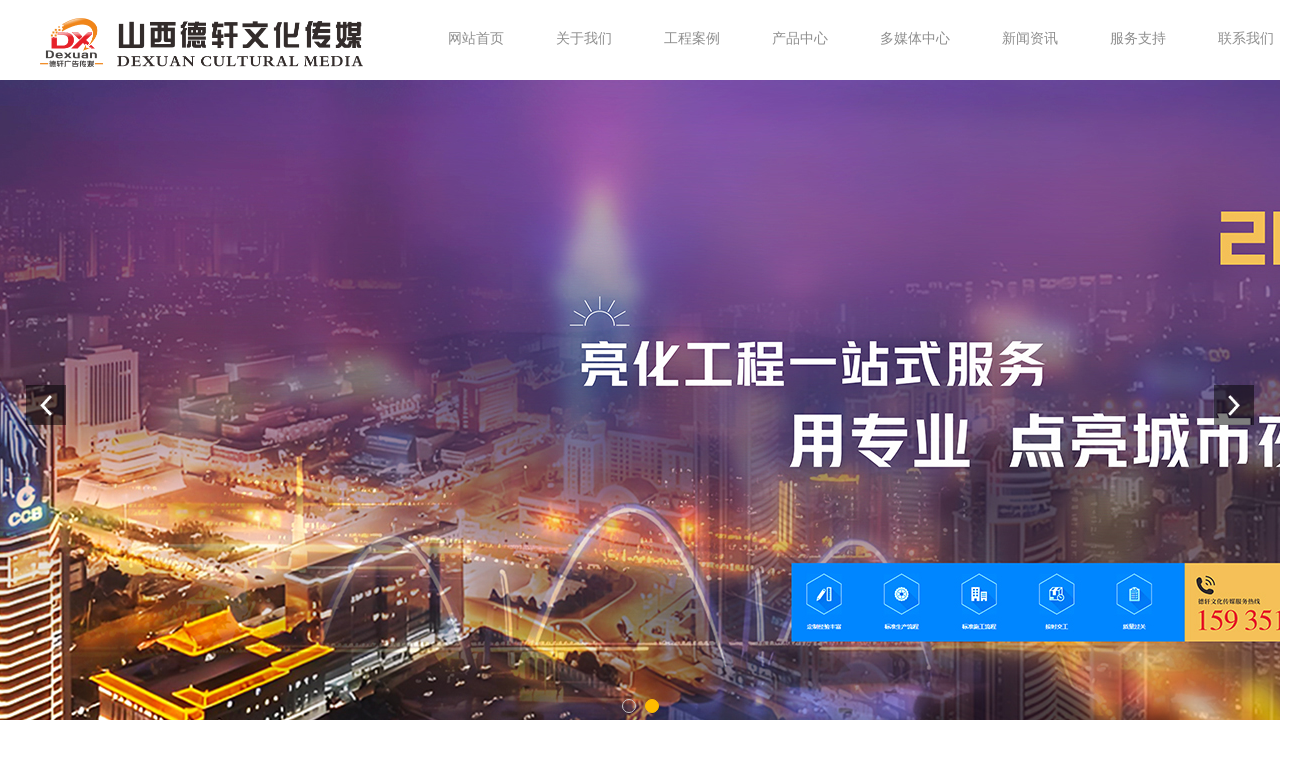

--- FILE ---
content_type: text/html; charset=utf-8
request_url: http://www.sxdxzs.com/news_106.html
body_size: 10504
content:

<!DOCTYPE html>
<html lang="zh-cn">
<head>
<meta charset="UTF-8">
<meta http-equiv="X-UA-Compatible" content="ie=edge">
<meta name="description" content='   ' />
<meta name="keywords" content='   ' />
<title>    公司动态 新闻资讯 </title>
<link rel="alternate" media="only screen and(max-width: 640px)" href="http://m.sxdxzs.com/news_106.html" />
<script src="/mfile/tz/check_phone.js" type="text/javascript"></script>
<link href="/mfile/tz/model.css" rel="stylesheet" type="text/css" />
<link href="/mfile/tz/animate.css" rel="stylesheet" type="text/css" />
<style id="css" type="text/css" rel="stylesheet">

body{}#mOuterBox{}#mBody1,#dBody1{background-position: 0% 0%;}#mBody2,#dBody2{background-position: 0% 0%;}</style>
</head>
<body><div id="mBody1">
<div id="mBody2">
<div id="mOuterBox">
<div id="mTop" class="ct" style="overflow: hidden;">
<div id="mTopMiddle" class="ct" style="margin: 0px auto;"><div class="mf" id="tmf0"><div id="_ctl0__ctl0_box" class="box7"><style>
/* 公共样式 */
body { min-width: 1200px; } 
.container{ width: 1200px; margin: 0 auto; }
.m-mod { font: 14px/1.45 'Microsoft Yahei', Arial, sans-serif; color: #333; } 
.m-mod * { margin: 0; padding: 0; box-sizing: border-box; } 
.m-mod *:before,
.m-mod *:after { box-sizing: inherit; } 
.m-mod a { color: #333; text-decoration: none; } 
.m-mod img { max-width: 100%; vertical-align: middle; border: 0; } 
.m-mod ul,
.m-mod li { list-style: none; } 
.clearfix { zoom: 1; } 
.clearfix:after { content: ""; display: block; height: 0; clear: both; } 
.transition { -webkit-transition: all ease .3s; transition: all ease .3s; } 
.fl { float: left !important; } 
.fr { float: right !important; } 
.tc { text-align: center; } 
.tl { text-align: left; } 
.tr { text-align: right; } 
.n-color { color: #237aeb; }
/* 公共 Header */
.m-header { text-align: center; padding: 20px 0 15px; font-size: 26px; font-weight: bold; color: #444; } 
.m-header .subtitle { font-size: 12px; line-height: 22px; color: #A5A5A5; } 
/* 更多按钮 */
.m-more { text-align: center; padding: 20px 0; }
.m-more .u-more { display: inline-block; width: 260px; height: 50px; line-height: 50px; border: 1px solid #dfdfdf; color: #9f9f9f; -webkit-transition: all 0.3s ease-out 0s; transition: all 0.3s ease-out 0s; background: transparent; position: relative; -webkit-transform: translateZ(0); transform: translateZ(0); }
.m-more .u-more:after { content: ""; position: absolute; left: 0; top: 0; display: block; width: 0; height: 100%; background-color: #FFBC00; -webkit-transition: all 0.4s ease 0s; transition: all 0.4s ease 0s; z-index: -1; }
.m-more .u-more:hover { color: #fff; border-color: #FFBC00; }
.m-more .u-more:hover:after { width: 100%; }
</style>
<!-- 服务案例添加 MORE 按钮 JS--></div>
</div><div class="ct" style="margin-left: auto; margin-right: auto; margin-top: 0px; padding-top: 18px; width: 1200px;" id="tmf1"><div style="width: auto;" class="ct_box" id="tmf2">         <div class="ct" style="float: left; width: 29.25%;" id="tmf3"><div class="mf" id="tmf4"><div id="_ctl0__ctl1_box" class="box2_1"><p><img src="/uFile/15220/image/2025111816555358.png" alt="" width="323" height="49"></p>
<p></p>
<p></p>
<p></p></div>
<script src="/mfile/tz/check_phone.js" type="text/javascript"></script></div></div>         <div class="ct" style="float: left; height: 62px; width: 70.75%;" id="tmf5"><div class="mf" id="tmf6">
<style name="diy">
.box880_-6983 * { -webkit-box-sizing: border-box; box-sizing: border-box; margin: 0; padding: 0; } 

.box880_-6983 a { text-decoration: none; color: inherit; } 

.box880_-6983 img { max-width: 100%; vertical-align: top; border: none; } 

.box880_-6983 ul,
li { list-style: none; } 

.box880_-6983 { width: 909px; font: 14px/1.43 'Microsoft Yahei', Arial, sans-serif; position: absolute; z-index: 999; color: #333; } 

.box880_-6983 .nav { float: right; } 

.box880_-6983 .nav:after { display: block; visibility: hidden; clear: both; height: 0; color: ''; } 

.box880_-6983 .nav>li { position: relative; float: left; } 

.box880_-6983 .nav>li>a { position: relative; display: block; padding: 0 26px; height: 62px; line-height: 40px; color: #8e8e8e; } 
.box880_-6983 .nav>li>a:hover,
.box880_-6983 .nav>.selected>a { color: #ffbc00; } 

.box880_-6983 .nav a span { display: block; } 

.box880_-6983 .nav .subtitle { font-size: 9px; padding-top: 5px; text-transform: uppercase; color: #666; display: none; } 

.box880_-6983 .subnav { position: absolute; top: 46px; left: 50%; visibility: hidden; width: 170px; margin-left: -85px; -webkit-transition: all ease .3s; transition: all ease .3s; -webkit-transform: translateY(30px); transform: translateY(30px); opacity: 0; background: #fff; -webkit-box-shadow: 0 3px 16px rgba(0, 0, 0, .1); box-shadow: 0 3px 16px rgba(0, 0, 0, .1); } 

.box880_-6983 .nav>li:hover .subnav { visibility: visible; -webkit-transform: translateY(0); transform: translateY(0); opacity: 1; } 

.box880_-6983 .subnav li a { font-size: 12px; line-height: 40px; position: relative; display: block; overflow: hidden; height: 40px; padding: 0 10px; -webkit-transition: all ease .3s; transition: all ease .3s; white-space: nowrap; text-overflow: ellipsis; color: #666; border-bottom: 1px solid #f2f2f2; text-align: left; } 

.box880_-6983 .subnav li a:last-child { border-bottom: 0; } 

.box880_-6983 .subnav li a:hover { color: #fff; background: #ffbc00; } 

.box880_-6983 .subnav li a:after { position: absolute; top: 50%; right: 10px; visibility: hidden; width: 5px; height: 10px; margin-top: -5px; content: ''; -webkit-transition: all ease .3s; transition: all ease .3s; background: url(/mFile/880/img/arrow-right.png) no-repeat center center / cover; } 

.box880_-6983 .subnav li a:hover:after { right: 15px; visibility: visible; } 
</style><div id="_ctl0__ctl2_box" class="box880_-6983">
  
        <ul class="nav">
            
                    <li class="" ><a href="index.html"   ><span class="title"> 
                    网站首页</span> <span class="subtitle"></span>
                    </a>
                        <ul class="subnav">
                            
                        </ul>
                    </li>
                
                    <li class="" ><a href="show_102.html"   ><span class="title"> 
                    关于我们</span> <span class="subtitle"></span>
                    </a>
                        <ul class="subnav">
                            
                                    <li >
                                
                                    <a href="show_102.html"   >
                                    德轩文化传媒有限公司</a>
                                
                                    <a href="show_174.html"   >
                                    鑫德轩设计工作室</a>
                                
                                    <a href="show_257.html"   >
                                    山西天泰美景装饰工程...</a>
                                
                                    </li>
                                
                        </ul>
                    </li>
                
                    <li class="" ><a href="product_294.html"   ><span class="title"> 
                    工程案例</span> <span class="subtitle"></span>
                    </a>
                        <ul class="subnav">
                            
                                    <li >
                                
                                    <a href="product_295.html"   >
                                    钢结构楼顶大字</a>
                                
                                    <a href="product_307.html"   >
                                    灯箱</a>
                                
                                    <a href="product_308.html"   >
                                    发光字</a>
                                
                                    <a href="product_296.html"   >
                                    标识标牌</a>
                                
                                    <a href="product_299.html"   >
                                    亮化工程</a>
                                
                                    <a href="product_297.html"   >
                                    党建企业文化墙</a>
                                
                                    <a href="product_301.html"   >
                                    门头店面装饰</a>
                                
                                    <a href="product_302.html"   >
                                    喷绘印刷</a>
                                
                                    </li>
                                
                        </ul>
                    </li>
                
                    <li class="" ><a href="product_108.html"   ><span class="title"> 
                    产品中心</span> <span class="subtitle"></span>
                    </a>
                        <ul class="subnav">
                            
                                    <li >
                                
                                    <a href="product_213.html"   >
                                    LED显示屏</a>
                                
                                    <a href="product_205.html"   >
                                    标识标牌</a>
                                
                                    <a href="product_209.html"   >
                                    标线画线</a>
                                
                                    <a href="product_206.html"   >
                                    地产围档</a>
                                
                                    <a href="product_212.html"   >
                                    雕刻印刷</a>
                                
                                    <a href="product_207.html"   >
                                    楼体大字</a>
                                
                                    <a href="product_208.html"   >
                                    楼体亮化</a>
                                
                                    <a href="product_211.html"   >
                                    门头制作</a>
                                
                                    </li>
                                
                        </ul>
                    </li>
                
                    <li class="" ><a href="show_277.html"   ><span class="title"> 
                    多媒体中心</span> <span class="subtitle"></span>
                    </a>
                        <ul class="subnav">
                            
                        </ul>
                    </li>
                
                    <li class="" ><a href="news_105.html"   ><span class="title"> 
                    新闻资讯</span> <span class="subtitle"></span>
                    </a>
                        <ul class="subnav">
                            
                                    <li >
                                
                                    <a href="news_106.html"   >
                                    公司动态</a>
                                
                                    <a href="news_107.html"   >
                                    行业新闻</a>
                                
                                    <a href="news_154.html"   >
                                    常见问答</a>
                                
                                    </li>
                                
                        </ul>
                    </li>
                
                    <li class="" ><a href="show_143.html"   ><span class="title"> 
                    服务支持</span> <span class="subtitle"></span>
                    </a>
                        <ul class="subnav">
                            
                        </ul>
                    </li>
                
                    <li class="" ><a href="show_114.html"   ><span class="title"> 
                    联系我们</span> <span class="subtitle"></span>
                    </a>
                        <ul class="subnav">
                            
                        </ul>
                    </li>
                
        </ul>
    
    <script type="text/javascript" src="/mfile/tz/jquery.js"></script>
    <script>
        $('.subnav').hover(function () {
            $(this).siblings('a').toggleClass('active');
        })
    </script>
</div>
</div></div>         <div style="clear: both;"></div>         </div></div><div class="mf" id="tmf7">
<style name="diy">

.box806_-8838 { overflow: hidden; position: relative }
.box806_-8838 .main_image { width: 100%; height: 650px; overflow: hidden; margin: 0 auto; position: relative }
.box806_-8838 .main_image ul { width: 9999px; height: 650px; overflow: hidden; position: absolute; top: 0; left: 0 }
.box806_-8838 .main_image li { float: left; width: 100%; height: 650px; }
.box806_-8838 .main_image li span { display: block; width: 100%; height: 650px; }
.box806_-8838 .main_image li a { display: block; width: 100%; height: 650px }
.box806_-8838 .main_image li .img_1 { text-align: center; background-repeat: no-repeat }
.box806_-8838 .main_image li .img_2 { text-align: center; background-repeat: no-repeat }
.box806_-8838 .main_image li .img_3 { text-align: center; background-repeat: no-repeat }
.box806_-8838 .flicking_con { width: 100%; margin: 0 auto; }

/* 焦点 */
.box806_-8838 .flicking_con .flicking_inner { position: absolute; bottom: 10px; left: 0; z-index: 22; width: 100%; height: 21px; text-align: center; }
.box806_-8838 .flicking_con a { display: inline-block; width: 12px; height: 12px; border-radius: 50%; border: #c8c8c8 1px solid; margin: 0 3px; cursor: pointer; font-size: 0px; position: relative; }
.box806_-8838 .flicking_con a.on { background-color: #ffbc00; border-color: #ffbc00; }

/* 焦点 */
.box806_-8838 #btn_prev, .box806_-8838 #btn_next { z-index: 998; position: absolute; width: 40px !important; height: 40px !important; top: 50%; margin-top: -20px; background-color: rgba(0, 0, 0, .5); background-repeat: no-repeat; background-position: 50% 50%; background-size: 28px; -webkit-transition: all ease .35s; transition: all ease .35s; }
.box806_-8838 #btn_prev { background-image: url(/ufile/59794/img/arrow-left.png); }
.box806_-8838 #btn_next { background-image: url(/ufile/59794/img/arrow-right.png); }
.box806_-8838 #btn_prev:hover, .box806_-8838 #btn_next:hover { background-color: #FFBC00; }
.box806_-8838 #btn_prev { left: 2%; }
.box806_-8838 #btn_next { right: 2%; }


</style>
<script type="text/javascript" src="/mfile/tz/jquery.js"></script>
<script type="text/javascript" src="/mFile/806/js/jquery.event.drag-1.5.min.js"></script>
<script type="text/javascript" src="/mFile/806/js/jquery.touchSlider.js"></script>

<script type="text/javascript">
  jQuery(function($){ 
        $("#fan").hover(function () {
            $("#btn_prev,#btn_next").fadeIn()
        },function () {
            $("#btn_prev,#btn_next").fadeOut()
        })
        $dragBln = false;
        $(".main_image").touchSlider({
            flexible: true,
            speed: 200,
             
            delay:5,
            btn_prev: $("#btn_prev"),
            btn_next: $("#btn_next"),
            paging: $(".flicking_con a"),
            counter: function (e) {
                $(".flicking_con a").removeClass("on").eq(e.current - 1).addClass("on");
            }
        });
        $(".main_image").bind("mousedown", function () {
            $dragBln = false;
        })
        $(".main_image").bind("dragstart", function () {
            $dragBln = true;
        })
        $(".main_image a").click(function () {
            if ($dragBln) {
                return false;
            }
        })
        timer = setInterval(function () { $("#btn_next").click(); },parseInt(5)*1000);
        $("#fan").hover(function () {
            clearInterval(timer);
        }, function () {
            timer = setInterval(function () { $("#btn_next").click(); },parseInt(5)*1000);
        })
        $(".main_image").bind("touchstart", function () {
            clearInterval(timer);
        }).bind("touchend", function () {
            timer = setInterval(function () { $("#btn_next").click(); },parseInt(5)*1000);
        })
    });
</script>
<div id="_ctl0__ctl3_box" class="box806_-8838">
<div id="fan" style="height:650px">
    <div class="flicking_con">
        <div class="flicking_inner">
        
               <a href=""></a>
        
               <a href=""></a>
        
        </div>
    </div>
    <div class="main_image">
        <ul>	
           
            <li><a href="" target="_self"><span class="img_1" style="background:url(/uFile/15220/banner/202511181716885.jpg) center top no-repeat;" ></span></a></li> 
       		
            <li><a href="" target="_self"><span class="img_1" style="background:url(/uFile/15220/banner/202511181792728.jpg) center top no-repeat;" ></span></a></li> 
       		  
        </ul>
        <a href="javascript:;" id="btn_prev"></a>
        <a href="javascript:;" id="btn_next"></a>
    </div>
    </div>
</div>
<div style="text-align:center;clear:both"></div>
</div><div class="ct" style="border-bottom: 1px solid rgb(237, 237, 237);" id="tmf8"><div class="ct" style="margin-left: auto; margin-right: auto; margin-top: 0px; width: 1170px;" id="tmf9"><div class="mf" id="tmf10">
<style name="diy">
.box46_-3657{ padding:12px 0; font-size:12px; font-weight:700; line-height:27px; font: 12px/1.45 'microsoft yahei'; color:#a6a6a6; float: right;}
.box46_-3657 a{  text-decoration:none; color: #666; padding: 0 5px;}
.box46_-3657 a:hover{ color: #FFBC00; }
</style><div id="_ctl0__ctl4_box" class="box46_-3657">
    您当前的位置：<a href="/">首页</a>
    
            »&nbsp<a href="news_105.html">新闻资讯</a>
            »&nbsp<a href="news_106.html">公司动态</a>
    &nbsp
</div>
</div></div></div><div class="ct" id="tmf11"><div class="ct" style="margin-left: auto; margin-right: auto; margin-top: 0px; width: 1170px;" id="tmf12"><div class="mf" id="tmf13">
<style name="diy">
.box222_-6064 { font: 14px/1.43 'Microsoft Yahei', Arial, sans-serif; color: #666; -webkit-box-sizing: border-box; box-sizing: border-box; }
.box222_-6064 * { margin: 0; padding: 0; -webkit-box-sizing: inherit; box-sizing: inherit; }
.box222_-6064 a { color: inherit; text-decoration: none; }
.box222_-6064 .mainCont h1 { display: none; }
.box222_-6064 .mainList { padding: 30px 0 10px; }
.box222_-6064 .mainList ul { display: block; text-align: center; }
.box222_-6064 .mainList ul li { display: inline-block; margin-bottom: 20px; position: relative; }
.box222_-6064 .mainList ul li:after { content: ""; position: absolute; right: -2px; top: 8px; display: inline-block; width: 1px; height: 20px; background: #e9e9e9; }
.box222_-6064 .mainList a { display: inline-block; height: 34px; line-height: 32px; padding: 0 19px; margin: 0 5px; -webkit-transition: all ease .3s; transition: all ease .3s; }
.box222_-6064 .mainList .selected a, .box222_-6064 .mainList a:hover { color: #fff; background: #FFBC00; }
.box222_-6064 .mainList ul .fgx, .box222_-6064 .mainList ul li:nth-last-child(2):after, .box222_-6064 .mainList ul .fgx:after { display: none; }
</style><div id="_ctl0__ctl5_box" class="box222_-6064">
<script type="text/javascript" src="/mfile/tz/jquery.js"></script>
  <div class="mainCont ">
    <h1><span>新闻资讯</span></h1>
	<div class="mainList">
	   <ul>
       
         <li class="selected"><a href="news_106.html" >
         <span>公司动态</span>
         </a></li>
		 <li class="fgx"></li>
         
         <li class=""><a href="news_107.html" >
         <span>行业新闻</span>
         </a></li>
		 <li class="fgx"></li>
         
         <li class=""><a href="news_154.html" >
         <span>常见问答</span>
         </a></li>
		 <li class="fgx"></li>
         	
	   </ul>
      <div style="clear:both;"></div>
	</div>
  </div>  
  <script type="text/javascript">
      new (function () {
          var arr = $(".mainList a");
          var pathname = (location.pathname + location.search).replace(/^\//, "");
          for (var i = 0; i < arr.length; i++) {
              var href = arr.eq(i).attr("href").replace(/^\//, "");
              if (href == pathname) {
                  arr.eq(i).parent("li").attr("class", "selected");
                  return;
              }
          }
      })()
  </script>
</div></div></div></div></div>
</div>
<div id="mMain" style="overflow: hidden;" class="ct">
<div class="ct" style="padding-bottom: 30px; padding-top: 30px;" id="mfid0"><div class="ct" style="margin-left: auto; margin-right: auto; margin-top: 0px; width: 1170px;" id="mfid1"><div class="mf" id="mfid2">
<style name="diy">
.box857_-2076 * { margin: 0; padding: 0; -webkit-box-sizing: border-box; box-sizing: border-box; }
.box857_-2076 { font: 14px/1.45 "Microsoft Yahei"; color: #666; }
.box857_-2076 ul, .box857_-2076 li { list-style: none; }
.box857_-2076 a { text-decoration: none; color: inherit; }
.box857_-2076 .newsList { overflow: hidden; }
.box857_-2076 .newsList li { float: left; width: 370px; margin-right: 30px; margin-bottom: 30px; overflow: hidden; }
.box857_-2076 .newsList li:nth-child(3n) { margin-right: 0; }
.box857_-2076 .img { position: relative; height: 240px; overflow: hidden; }
.box857_-2076 .img:after { content: ""; position: absolute; right: 20px; bottom: 0; width: 120px; height: 0; background: #FFBC00 url(/ufile/69404/img/arrow-1.png) no-repeat 50% 50%; -webkit-transition: all ease .3s; transition: all ease .3s;display:none; }
.box857_-2076 .img img { max-width: 100%; height: 280px;width: 340px; }
.box857_-2076 .content {  border-bottom: 1px solid #d0d0d0; border-bottom-color: rgb(208, 208, 208); -webkit-transition: all ease .3s; transition: all ease .3s; position: relative; text-align: center;}
.box857_-2076 .info { float: initial !important }
.box857_-2076 .info .title { display: block; margin-bottom: 15px; font-size: 16px; color: #575757; overflow: hidden; white-space: nowrap; text-overflow: ellipsis; margin-top: 20px; }
.box857_-2076 .info .main { height: 65px; color: #999; font-size: 12px; line-height: 22px; display: -webkit-box; overflow: hidden; text-overflow: ellipsis; -webkit-line-clamp: 3; -webkit-box-orient: vertical; }
.box857_-2076 .date { position: absolute; left: 0; top: 35px; padding: 14px; border: 1px solid #D0D0D0; -webkit-transition: all ease .3s; transition: all ease .3s; float: initial !important;display: none; }
.box857_-2076 .d-year { font-weight: bold; color: #656565; display: block; font-size: 24px; text-align: center; }
.box857_-2076 .d-date { color: #8d8d8d; font-size: 14px; float: none; }
.box857_-2076 .num { font-size: 20px; color: #656565; font-weight: bold; }
.box857_-2076 .ins { display: none; text-align: right; padding-top: 30px; color: #c3c3c3; font-size: 16px; }
.box857_-2076 .newsList li:hover .content { border-color: #FFBC00; }
.box857_-2076 .newsList li:hover .content .info .title { color: #FFBC00; text-decoration: underline;}
.box857_-2076 .newsList li:hover .date { background: #FFBC00; border-color: #FFBC00; }
.box857_-2076 .newsList li:hover .date .num { color: #fff; }
.box857_-2076 .newsList li:hover .img:after { height: 37px; }

/* 分页 */
.page1 { text-align: center; margin: 30px 0; color: #666; font-size: 12px; }
.page1 a { display: inline-block; line-height: 24px; padding: 0 7px; margin: 0 3px; border: 1px solid #ededed; color: #666; -webkit-transition: all ease .3s; transition: all ease .3s; }
.page1 .page_all > span { padding: 0 3px; }
.page1 a.pagenum, .page1 a:hover { background: #FFBC00; border-color: #FFBC00; color: #fff; }
.page1 select { color: #666; padding-left: 3px; outline: none; }

</style><div id="_ctl1_box" class="box857_-2076">
    <div class="box857_1">
        <ul class="newsList">
            
                    <li>
                        <div class="img" style="width: 370px">
                            <a target="" href="news_view_1035_106.html"><img src="/uFile/15220/xwtp/20220818172742_3966_zs.jpg"  style=";" alt="山西德轩传媒发光字价格计算方式" /></a>
                        </div>
                        <div class="content">
                            <div class="info fl">
                                <a class="title" target="" href="news_view_1035_106.html">
                                    山西德轩传媒发光字价格计算方式</a>
                                <p class="main">
                                    山西德轩传媒通体发光字：三面平面亚克力发光字，正面及侧面是平面，三面都发光。用透光3mm亚克力做字的正面，采用雕刻工艺，将字体成形，字的正面边角为平面直角，围边使用透光的3mm厚亚克力材料，采用雪......
                                </p>
                            </div>
                            <div class="date fr">
                                <p class="num">
                                    01-18
                                </p>
                                <i class="ins">→</i>
                            </div>
                        </div>
                    </li>
                
                    <li>
                        <div class="img" style="width: 370px">
                            <a target="" href="news_view_1034_106.html"><img src="/uFile/15220/xwtp/20220818172751_1152_zs.jpg"  style=";" alt="山西德轩公司发光字中哪些字能做小字？" /></a>
                        </div>
                        <div class="content">
                            <div class="info fl">
                                <a class="title" target="" href="news_view_1034_106.html">
                                    山西德轩公司发光字中哪些字能做小字？</a>
                                <p class="main">
                                    在广告行业当中，树脂发光字的使用还是比较广泛的，由于这种发光字制作简单，成本也不高，深受很多客户的欢迎。不过，相比起亚克力发光字，这种树脂材质打造的字体更需要重视保养，否则时间一长字体容易发黄。......
                                </p>
                            </div>
                            <div class="date fr">
                                <p class="num">
                                    01-11
                                </p>
                                <i class="ins">→</i>
                            </div>
                        </div>
                    </li>
                
                    <li>
                        <div class="img" style="width: 370px">
                            <a target="" href="news_view_1033_106.html"><img src="/uFile/15220/xwtp/20220818172742_9278_zs.jpg"  style=";" alt="德轩公司发光字后期维护保养方式" /></a>
                        </div>
                        <div class="content">
                            <div class="info fl">
                                <a class="title" target="" href="news_view_1033_106.html">
                                    德轩公司发光字后期维护保养方式</a>
                                <p class="main">
                                    就发光字的设计细节而言，可以在此作进一步说明。发光字应明确无误地向外把信息内容发射出去，而信息为直接的存在形式就是文字与图形。 


	我们常说，文字与图形是有生命力的，发光字所用字体结构和字形编......
                                </p>
                            </div>
                            <div class="date fr">
                                <p class="num">
                                    01-04
                                </p>
                                <i class="ins">→</i>
                            </div>
                        </div>
                    </li>
                
                    <li>
                        <div class="img" style="width: 370px">
                            <a target="" href="news_view_1032_106.html"><img src="/uFile/15220/xwtp/20220818172752_1308_zs.jpg"  style=";" alt="山西德轩传媒公司发光字的设计细节说明" /></a>
                        </div>
                        <div class="content">
                            <div class="info fl">
                                <a class="title" target="" href="news_view_1032_106.html">
                                    山西德轩传媒公司发光字的设计细节说明</a>
                                <p class="main">
                                    使用后期的维护和保养，在后期的使用过程中显得格外的重要，像发光字都是安装在户外的，那么常年面临风吹雨淋。是很容易脏的，那么这个脏了就不好看了，这个时候我们就需要后期的维护和保养工作。 


	使用......
                                </p>
                            </div>
                            <div class="date fr">
                                <p class="num">
                                    01-03
                                </p>
                                <i class="ins">→</i>
                            </div>
                        </div>
                    </li>
                
                    <li>
                        <div class="img" style="width: 370px">
                            <a target="" href="news_view_1031_106.html"><img src="/uFile/15220/xwtp/20220818172751_1152_zs.jpg"  style=";" alt="山西德轩传媒浅析，四大类制作冲孔发光字材料介绍" /></a>
                        </div>
                        <div class="content">
                            <div class="info fl">
                                <a class="title" target="" href="news_view_1031_106.html">
                                    山西德轩传媒浅析，四大类制作冲孔发光字材料介绍</a>
                                <p class="main">
                                    在广告行业当中，树脂发光字属于很受欢迎的发光字，其靓丽的发光效果深得不少大的青睐，由于制作的成本不高，即使是普通的商铺也喜欢使用这种材质。制作发光字的时候，树脂材料加上LED灯珠构成，由不锈钢进行......
                                </p>
                            </div>
                            <div class="date fr">
                                <p class="num">
                                    12-27
                                </p>
                                <i class="ins">→</i>
                            </div>
                        </div>
                    </li>
                
                    <li>
                        <div class="img" style="width: 370px">
                            <a target="" href="news_view_1030_106.html"><img src="/uFile/15220/xwtp/20220818172749_0528_zs.jpg"  style=";" alt="山西德轩：亚克力通体发光字的特点" /></a>
                        </div>
                        <div class="content">
                            <div class="info fl">
                                <a class="title" target="" href="news_view_1030_106.html">
                                    山西德轩：亚克力通体发光字的特点</a>
                                <p class="main">
                                    在广告行业当中，树脂发光字属于很受欢迎的发光字，其靓丽的发光效果深得不少大的青睐，由于制作的成本不高，即使是普通的商铺也喜欢使用这种材质。制作发光字的时候，树脂材料加上LED灯珠构成，由不锈钢进行......
                                </p>
                            </div>
                            <div class="date fr">
                                <p class="num">
                                    12-20
                                </p>
                                <i class="ins">→</i>
                            </div>
                        </div>
                    </li>
                
        </ul>
        <div class="page1">
            <div class="textr">
                <span class="page_all">共找到<span class="p_page">5</span>页<span class="jl">316</span>条相关记录</span>
                <a href="javascript:void(0)" class="fristimg"><span>首页</span></a> <a href="javascript:void(0)"
                    class="preimg"><span>上一页</span></a>
                
                <span><a href="javascript:void(0)" class="pagenum">
                    1</a></span>
                
                <span><a href="/news_106_2.html" >
                    2</a></span>
                
                <span><a href="/news_106_3.html" >
                    3</a></span>
                
                <span><a href="/news_106_4.html" >
                    4</a></span>
                
                <span><a href="/news_106_5.html" >
                    5</a></span>
                
                <a href="/news_106_2.html" class="nextimg"><span>下一页</span></a>
                <a href="/news_106_53.html" class="lastimg"><span>尾页</span></a>
                <span class="tz_page">转到页
                    <select id="Jump_page" onchange="JavaScript:window.location.href=this.value">
                        
                        <option selected="selected" value="javascript:void(0)">
                            1</option>
                        
                        <option  value="/news_106_2.html">
                            2</option>
                        
                        <option  value="/news_106_3.html">
                            3</option>
                        
                        <option  value="/news_106_4.html">
                            4</option>
                        
                        <option  value="/news_106_5.html">
                            5</option>
                        
                    </select>
                </span>
            </div>
        </div>
    </div>
</div>
</div></div></div></div>
<div id="mBottom" class="ct" style="overflow: hidden;">
<div id="mBottomMiddle" class="ct" style="background-color: rgb(238, 238, 238); margin: 0px auto;"><div class="mf" id="bmf0" style="background-color: rgb(238, 238, 238); margin-bottom: 50px; margin-top: 50px; overflow: hidden;"><div id="_ctl2__ctl0_box" class="box10"><div id="mBottom" class="ct" style="overflow: hidden;">
<div id="mBottomMiddle" class="ct" style="margin: 0px auto;">
<div class="mf" id="bmf0">
<div id="_ctl9__ctl0_box" class="box10">
<style> 
        .container { width: 1200px; margin: 0 auto; }
	.c-footer { padding: 10px 0 30px; background-color: #eee; overflow: hidden; border-top: 1px solid #eaeaea;}
	.c-footer .items { float: left; }
	.c-footer .items.address { width: 50%; font-size: 14px; text-align: center; line-height: 2em; }
	.c-footer .tell,.c-footer .qrCode { width: 25%; }
	.c-footer .tell dl { overflow: hidden; padding-left: 70px; background: url(/ufile/59794/img/tell2.png) 0 60% no-repeat; }
	.c-footer .tell dt { font-size: 16px; }
	.c-footer .tell dd { font-size: 30px; }
	.c-footer .qrCode { text-align: center; margin-top: -20px; }
	.c-footer .qrCode figure { display: inline-block; }
	.c-footer .qrCode figure img { width: 120px; }
	.c-footer .qrCode figcaption { color: #5f5f5f; line-height: 30px; }
	</style>
<div class="m-mod c-footer c-control">
<div class="container clearfix">
<div class="items tell">
<dl>
<dt>咨询热线</dt>
<dd>15935114131</dd>
</dl>
</div>
<div class="items address">
<p>Copyright &copy; 2014山西德轩文化传媒有限公司</p>
<p>电话：15935114131 &nbsp;&nbsp;&nbsp;&nbsp;邮箱：1035966390@qq.com</p>
<p>地址：山西省太原市小店区中环水岸停车场入口&nbsp;</p>
<p>备案号：晋ICP备2022008284号-1</p>
</div>
<div class="items qrCode">
<figure><img src="/uFile/15220/image/202584174331486.jpg" alt="">
<figcaption>关注微信公众号</figcaption>
</figure>
</div>
</div>
</div>
</div>
</div>
</div>
</div></div>

</div></div>
</div>
</div>
</div>
</div></body>
</html>
<!--cache time:2026-01-18 10:06:45-->